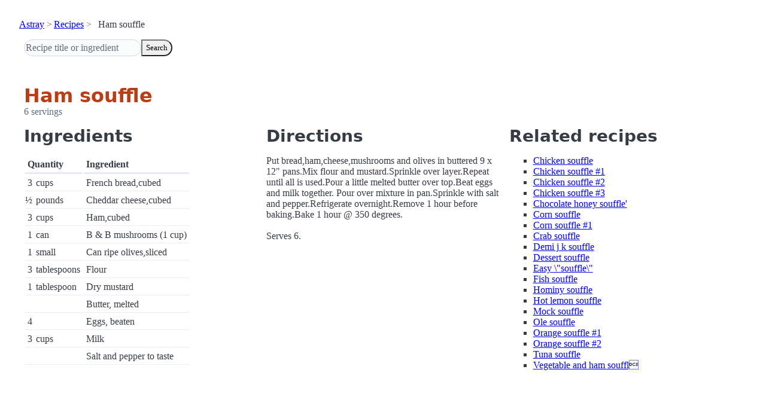

--- FILE ---
content_type: text/html; charset=utf-8
request_url: https://www.astray.com/recipes/?show=Ham+souffle
body_size: 1077
content:
<!doctype html><html lang=en><meta charset=utf-8><meta content="width=device-width,initial-scale=1" name=viewport><meta content="light dark" name=color-scheme><link href=/css/pico.orange.min.css rel=stylesheet><meta content=#D24317 name=theme-color><link rel="shortcut icon" href=/images/favicon.png><title>Ham souffle - Astray Recipes</title><meta content="Ham souffle: Put bread,ham,cheese,mushrooms and olives in buttered 9 x 12&amp;quot; pans.Mix flour and mustard.Sprinkle over layer.Repeat until all is used.Pour a little melted butter over top.Beat eggs and milk toget..." name=description><link href="https://www.astray.com/recipes/?show=Ham+souffle" rel=canonical><script type=speculationrules>{"prerender":[{"where": {"href_matches": "/*"},"eagerness": "moderate"}]}</script><body><header> <nav aria-label=breadcrumb><ul><li><a href=/>Astray</a><li><a href=/recipes/>Recipes</a><li>Ham souffle</ul></nav>  <form role=search><input placeholder="Recipe title or ingredient" name=search type=search><button id=search>Search</button></form></header><main class=container> <hgroup><h1>Ham souffle</h1> <p>6 servings</p></hgroup><div class=grid><div><h2>Ingredients</h2><table><thead><tr><th colspan=2 scope=col>Quantity<th scope=col>Ingredient<tbody> <tr><td class=quantity>3<td>cups<td>French bread,cubed</tr> <tr><td class=quantity>&frac12;<td>pounds<td>Cheddar cheese,cubed</tr> <tr><td class=quantity>3<td>cups<td>Ham,cubed</tr> <tr><td class=quantity>1<td>can<td>B &amp; B mushrooms (1 cup)</tr> <tr><td class=quantity>1<td>small<td>Can ripe olives,sliced</tr> <tr><td class=quantity>3<td>tablespoons<td>Flour</tr> <tr><td class=quantity>1<td>tablespoon<td>Dry mustard</tr> <tr><td class=quantity><td><td>Butter, melted</tr> <tr><td class=quantity>4<td><td>Eggs, beaten</tr> <tr><td class=quantity>3<td>cups<td>Milk</tr> <tr><td class=quantity><td><td>Salt and pepper to taste</tr></table></div><div><h2>Directions</h2><p>Put bread,ham,cheese,mushrooms and olives in buttered 9 x 12&quot; pans.Mix flour and mustard.Sprinkle over layer.Repeat until all is used.Pour a little melted butter over top.Beat eggs and milk together. Pour over mixture in pan.Sprinkle with salt and pepper.Refrigerate overnight.Remove 1 hour before baking.Bake 1 hour @ 350 degrees. <br/><br/>Serves 6.</div><div class=related-recipes><h2>Related recipes</h2><ul> <li><a href="/recipes/?show=Chicken+souffle">Chicken souffle</a></li> <li><a href="/recipes/?show=Chicken+souffle+%231">Chicken souffle #1</a></li> <li><a href="/recipes/?show=Chicken+souffle+%232">Chicken souffle #2</a></li> <li><a href="/recipes/?show=Chicken+souffle+%233">Chicken souffle #3</a></li> <li><a href="/recipes/?show=Chocolate+honey+souffle%27">Chocolate honey souffle'</a></li> <li><a href="/recipes/?show=Corn+souffle">Corn souffle</a></li> <li><a href="/recipes/?show=Corn+souffle+%231">Corn souffle #1</a></li> <li><a href="/recipes/?show=Crab+souffle">Crab souffle</a></li> <li><a href="/recipes/?show=Demi+j+k+souffle">Demi j k souffle</a></li> <li><a href="/recipes/?show=Dessert+souffle">Dessert souffle</a></li> <li><a href="/recipes/?show=Easy+%5C%22souffle%5C%22">Easy \"souffle\"</a></li> <li><a href="/recipes/?show=Fish+souffle">Fish souffle</a></li> <li><a href="/recipes/?show=Hominy+souffle">Hominy souffle</a></li> <li><a href="/recipes/?show=Hot+lemon+souffle">Hot lemon souffle</a></li> <li><a href="/recipes/?show=Mock+souffle">Mock souffle</a></li> <li><a href="/recipes/?show=Ole+souffle">Ole souffle</a></li> <li><a href="/recipes/?show=Orange+souffle+%231">Orange souffle #1</a></li> <li><a href="/recipes/?show=Orange+souffle+%232">Orange souffle #2</a></li> <li><a href="/recipes/?show=Tuna+souffle">Tuna souffle</a></li> <li><a href="/recipes/?show=Vegetable+and+ham+souffl%C2%90">Vegetable and ham souffl</a></li></ul></div></div></main><footer></footer>